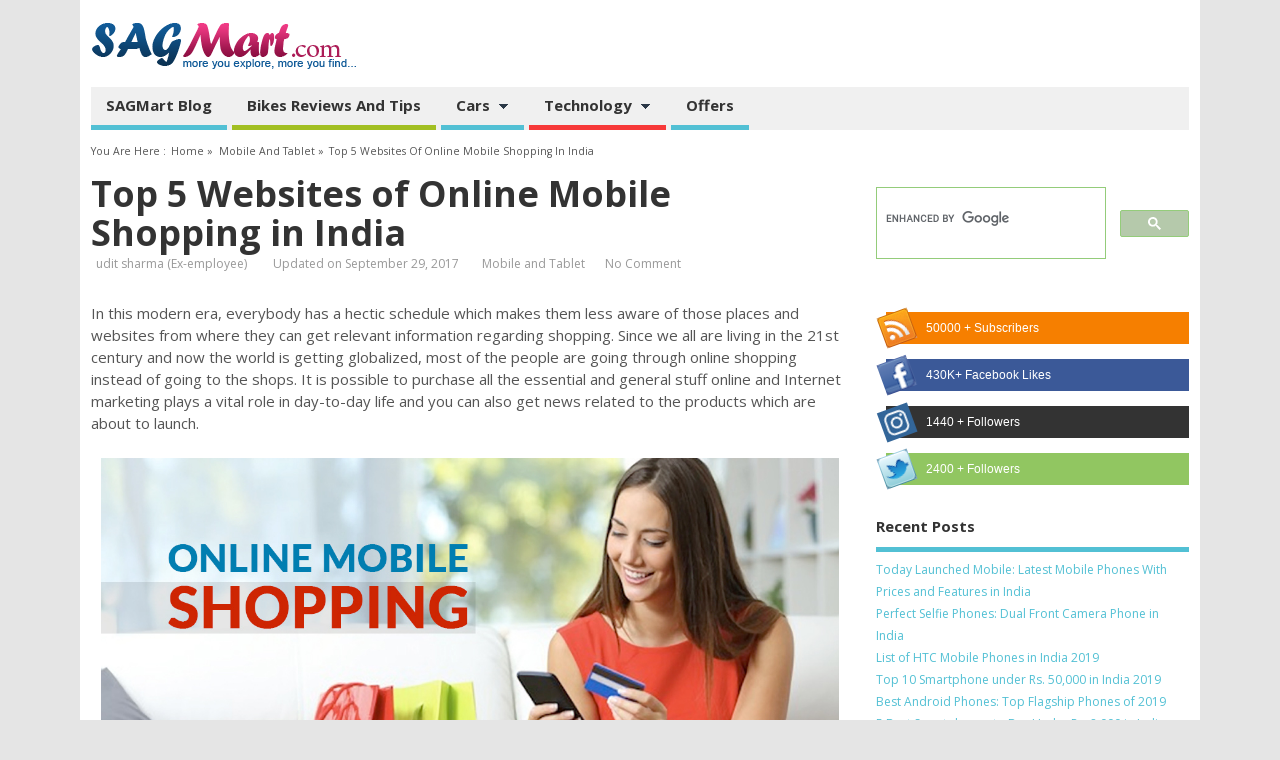

--- FILE ---
content_type: text/html; charset=UTF-8
request_url: http://www.blog.sagmart.com/top-5-websites-of-online-mobile-shopping/
body_size: 65599
content:
<!DOCTYPE html>

<html lang="en-US" class="no-js"> <!--<![endif]-->

<head>

<meta charset="UTF-8" />

<meta name="viewport" content="width=device-width,initial-scale=1,maximum-scale=1,user-scalable=no">

<meta http-equiv="X-UA-Compatible" content="IE=edge,chrome=1">

<meta name="HandheldFriendly" content="true">

<link rel="profile" href="http://gmpg.org/xfn/11">

<style type="text/css">

.post-top{left:50 !important}

</style>

<script language="javascript" type="text/javascript" src="http://www.sagmart.com/js/jquery-1.7.2.min.js,jquery-scrolltofixed.js"></script>

<script type="text/javascript" src="http://www.blog.sagmart.com/wp-content/themes/sagmartblog/easySlider1.5.js"></script>

<script type="text/javascript">



	$(document).ready(function(){



	 $('#top-navigation').scrollToFixed({});



	 $('#main-navigation').scrollToFixed({marginTop:0});



	 //$('#sharebut').scrollToFixed({marginTop: 40,left:0});



	 $("#slider").easySlider({



	auto:true,



	 //continuous: true,



	 //loop: true,



	// easing: 'linear' 



	//orientation: 'vertical' 



	//auto: true,



		continuous: true 



	 });



	});



</script>

















<title>Top 5 Websites of Online Mobile Shopping in India | SAGMart</title>














<!-- STYLESHEET INIT -->







<link href="http://www.blog.sagmart.com/wp-content/themes/sagmartblog/style.css" rel="stylesheet" type="text/css" />

<link href="http://fortawesome.github.io/Font-Awesome/3.2.1/assets/font-awesome/css/font-awesome.css" rel="stylesheet" type="text/css" />

<!--<link href="http://fonts.googleapis.com/css?family=Open+Sans:400,400italic,600,600italic,700,700italic,300,300italic%27" rel="stylesheet" type="text/css" />-->






<!-- favicon.ico location -->














<link rel="pingback" href="http://www.blog.sagmart.com/xmlrpc.php" />















<style type='text/css' media='all'>
/*@font-face {
  font-family: 'FontAwesome';
  src: url('/lib/scripts/fontawesome/font/fontawesome-webfont.eot');
  src: url('/lib/scripts/fontawesome/font/fontawesome-webfont.eot?#iefix') format('eot'), url('/lib/scripts/fontawesome/font/fontawesome-webfont.woff') format('woff'), url('/lib/scripts/fontawesome/font/fontawesome-webfont.ttf') format('truetype'), url('/lib/scripts/fontawesome/font/fontawesome-webfont.otf') format('opentype'), url('/lib/scripts/fontawesome/font/fontawesome-webfont.svg#FontAwesome') format('svg');
  font-weight: normal;
  font-style: normal;
}*/
</style>


<link rel='dns-prefetch' href='//s.w.org' />
<link rel="alternate" type="application/rss+xml" title="SAGMart &raquo; Feed" href="http://www.blog.sagmart.com/feed/" />
<link rel="alternate" type="application/rss+xml" title="SAGMart &raquo; Comments Feed" href="http://www.blog.sagmart.com/comments/feed/" />
<link rel="alternate" type="application/rss+xml" title="SAGMart &raquo; Top 5 Websites of Online Mobile Shopping in India Comments Feed" href="http://www.blog.sagmart.com/top-5-websites-of-online-mobile-shopping/feed/" />
		<script type="text/javascript">
			window._wpemojiSettings = {"baseUrl":"https:\/\/s.w.org\/images\/core\/emoji\/2.2.1\/72x72\/","ext":".png","svgUrl":"https:\/\/s.w.org\/images\/core\/emoji\/2.2.1\/svg\/","svgExt":".svg","source":{"concatemoji":"http:\/\/www.blog.sagmart.com\/wp-includes\/js\/wp-emoji-release.min.js?ver=4.7.29"}};
			!function(t,a,e){var r,n,i,o=a.createElement("canvas"),l=o.getContext&&o.getContext("2d");function c(t){var e=a.createElement("script");e.src=t,e.defer=e.type="text/javascript",a.getElementsByTagName("head")[0].appendChild(e)}for(i=Array("flag","emoji4"),e.supports={everything:!0,everythingExceptFlag:!0},n=0;n<i.length;n++)e.supports[i[n]]=function(t){var e,a=String.fromCharCode;if(!l||!l.fillText)return!1;switch(l.clearRect(0,0,o.width,o.height),l.textBaseline="top",l.font="600 32px Arial",t){case"flag":return(l.fillText(a(55356,56826,55356,56819),0,0),o.toDataURL().length<3e3)?!1:(l.clearRect(0,0,o.width,o.height),l.fillText(a(55356,57331,65039,8205,55356,57096),0,0),e=o.toDataURL(),l.clearRect(0,0,o.width,o.height),l.fillText(a(55356,57331,55356,57096),0,0),e!==o.toDataURL());case"emoji4":return l.fillText(a(55357,56425,55356,57341,8205,55357,56507),0,0),e=o.toDataURL(),l.clearRect(0,0,o.width,o.height),l.fillText(a(55357,56425,55356,57341,55357,56507),0,0),e!==o.toDataURL()}return!1}(i[n]),e.supports.everything=e.supports.everything&&e.supports[i[n]],"flag"!==i[n]&&(e.supports.everythingExceptFlag=e.supports.everythingExceptFlag&&e.supports[i[n]]);e.supports.everythingExceptFlag=e.supports.everythingExceptFlag&&!e.supports.flag,e.DOMReady=!1,e.readyCallback=function(){e.DOMReady=!0},e.supports.everything||(r=function(){e.readyCallback()},a.addEventListener?(a.addEventListener("DOMContentLoaded",r,!1),t.addEventListener("load",r,!1)):(t.attachEvent("onload",r),a.attachEvent("onreadystatechange",function(){"complete"===a.readyState&&e.readyCallback()})),(r=e.source||{}).concatemoji?c(r.concatemoji):r.wpemoji&&r.twemoji&&(c(r.twemoji),c(r.wpemoji)))}(window,document,window._wpemojiSettings);
		</script>
		<style type="text/css">
img.wp-smiley,
img.emoji {
	display: inline !important;
	border: none !important;
	box-shadow: none !important;
	height: 1em !important;
	width: 1em !important;
	margin: 0 .07em !important;
	vertical-align: -0.1em !important;
	background: none !important;
	padding: 0 !important;
}
</style>

<link rel='stylesheet' id='superfish-css'  href='http://www.blog.sagmart.com/wp-content/themes/sagmartblog/lib/scripts/superfish-menu/css/superfish.css?ver=4.7.29' type='text/css' media='all' />
<link rel='stylesheet' id='tabber-css'  href='http://www.blog.sagmart.com/wp-content/themes/sagmartblog/lib/scripts/tabber/tabber.css?ver=4.7.29' type='text/css' media='all' />
<link rel='stylesheet' id='default_gwf-css'  href='http://fonts.googleapis.com/css?family=Open+Sans%3A400%2C400italic%2C600%2C600italic%2C700%2C700italic%2C300%2C300italic&#038;ver=4.7.29' type='text/css' media='all' />
<script type='text/javascript' src='http://www.blog.sagmart.com/wp-includes/js/jquery/jquery.js?ver=1.12.4'></script>
<script type='text/javascript' src='http://www.blog.sagmart.com/wp-includes/js/jquery/jquery-migrate.min.js?ver=1.4.1'></script>
<link rel='https://api.w.org/' href='http://www.blog.sagmart.com/wp-json/' />
<link rel="EditURI" type="application/rsd+xml" title="RSD" href="http://www.blog.sagmart.com/xmlrpc.php?rsd" />
<link rel="wlwmanifest" type="application/wlwmanifest+xml" href="http://www.blog.sagmart.com/wp-includes/wlwmanifest.xml" /> 
<link rel='prev' title='Mi Diwali Sale By Xiaomi: Redmi Note 4, Redmi 4 Are On Discounted Price' href='http://www.blog.sagmart.com/mi-diwali-sale-by-xiaomi-redmi-note-4-redmi-4-are-on-discounted-price/' />
<link rel='next' title='Amazon Festival Sale And Flipkart Big Billion Sale: Which Is Best For You?' href='http://www.blog.sagmart.com/best-deals-on-online-shopping-sites-in-india/' />
<meta name="generator" content="WordPress 4.7.29" />
<link rel="canonical" href="http://www.blog.sagmart.com/top-5-websites-of-online-mobile-shopping/" />
<link rel='shortlink' href='http://www.blog.sagmart.com/?p=305' />
<link rel="alternate" type="application/json+oembed" href="http://www.blog.sagmart.com/wp-json/oembed/1.0/embed?url=http%3A%2F%2Fwww.blog.sagmart.com%2Ftop-5-websites-of-online-mobile-shopping%2F" />
<link rel="alternate" type="text/xml+oembed" href="http://www.blog.sagmart.com/wp-json/oembed/1.0/embed?url=http%3A%2F%2Fwww.blog.sagmart.com%2Ftop-5-websites-of-online-mobile-shopping%2F&#038;format=xml" />
<style type='text/css' media='all'>.container-wrap, footer .ftop {float: left;margin: 0;padding: 2% 3% 0 3%;width: 94%;background-color:white;}
@media only screen and (min-width:300px) and (max-width:770px){
.container-wrap, #custom footer .ftop {float: left;margin: 0;padding: 3% !important;width: 94% !important;background-color:white;}}
body {font-family: 'Open Sans', sans-serif;font-weight: 400;}
h1,h2,h3,h4,h5,h6,.header-title,#main-navigation, #featured #featured-title, #cf .tinput, #wp-calendar caption,.flex-caption h1,#portfolio-filter li,.nivo-caption a.read-more,.form-submit #submit,.fbottom,ol.commentlist li div.comment-post-meta, .home-post span.post-category a,ul.tabbernav li a {font-family: 'Open Sans', sans-serif;font-weight: 600;}
#main-navigation, .sf-menu li a {font-family: 'Open Sans', sans-serif;font-weight: 600;}
#top-navigation {background-color: #0a0101;}
#top-navigation .sf-menu li a:hover,#top-navigation .sf-menu li:hover,#top-navigation .sf-menu ul {background-color: #000000;}
#top-navigation .sf-menu ul li a:hover {background-color: #000000;background-image: none;}
#main-navigation li.menu-item-object-category.tn_cat_color_6 a {border-bottom: 5px solid #2976a3;}
#main-navigation ul.sf-menu li.menu-item-object-category.tn_cat_color_6:hover {background-color: #2976a3;}
#main-navigation .sf-menu li.menu-item-object-category.tn_cat_color_6 a:hover {color: #fff !important;
background-color: #2976a3;}
aside.home-feat-cat h4.homefeattitle.feat_tn_cat_color_6 {border-bottom: 5px solid #2976a3;}
h2.header-title.feat_tn_cat_color_6 {
background-color: #2976a3;
padding: 1% 2%;
width:95%;
color: white;
}
#custom .archive_tn_cat_color_6 h1.post-title a {color: #2976a3 !important;}
aside.home-feat-cat.post_tn_cat_color_6 .widget a, aside.home-feat-cat.post_tn_cat_color_6 article a {color: #2976a3;}
#custom #post-entry.archive_tn_cat_color_6 article .post-meta a:hover {color: #2976a3 !important;}
#main-navigation .sf-menu li.menu-item-object-category.tn_cat_color_6 ul  {background-color: #2976a3;background-image: none;}
#main-navigation .sf-menu li.menu-item-object-category.tn_cat_color_6 ul li a:hover  {background-color: #004370;background-image: none;}
#main-navigation li.menu-item-object-category.tn_cat_color_12 a {border-bottom: 5px solid #2976a3;}
#main-navigation ul.sf-menu li.menu-item-object-category.tn_cat_color_12:hover {background-color: #2976a3;}
#main-navigation .sf-menu li.menu-item-object-category.tn_cat_color_12 a:hover {color: #fff !important;
background-color: #2976a3;}
aside.home-feat-cat h4.homefeattitle.feat_tn_cat_color_12 {border-bottom: 5px solid #2976a3;}
h2.header-title.feat_tn_cat_color_12 {
background-color: #2976a3;
padding: 1% 2%;
width:95%;
color: white;
}
#custom .archive_tn_cat_color_12 h1.post-title a {color: #2976a3 !important;}
aside.home-feat-cat.post_tn_cat_color_12 .widget a, aside.home-feat-cat.post_tn_cat_color_12 article a {color: #2976a3;}
#custom #post-entry.archive_tn_cat_color_12 article .post-meta a:hover {color: #2976a3 !important;}
#main-navigation .sf-menu li.menu-item-object-category.tn_cat_color_12 ul  {background-color: #2976a3;background-image: none;}
#main-navigation .sf-menu li.menu-item-object-category.tn_cat_color_12 ul li a:hover  {background-color: #004370;background-image: none;}
#main-navigation li.menu-item-object-category.tn_cat_color_3415 a {border-bottom: 5px solid #b3122f;}
#main-navigation ul.sf-menu li.menu-item-object-category.tn_cat_color_3415:hover {background-color: #b3122f;}
#main-navigation .sf-menu li.menu-item-object-category.tn_cat_color_3415 a:hover {color: #fff !important;
background-color: #b3122f;}
aside.home-feat-cat h4.homefeattitle.feat_tn_cat_color_3415 {border-bottom: 5px solid #b3122f;}
h2.header-title.feat_tn_cat_color_3415 {
background-color: #b3122f;
padding: 1% 2%;
width:95%;
color: white;
}
#custom .archive_tn_cat_color_3415 h1.post-title a {color: #b3122f !important;}
aside.home-feat-cat.post_tn_cat_color_3415 .widget a, aside.home-feat-cat.post_tn_cat_color_3415 article a {color: #b3122f;}
#custom #post-entry.archive_tn_cat_color_3415 article .post-meta a:hover {color: #b3122f !important;}
#main-navigation .sf-menu li.menu-item-object-category.tn_cat_color_3415 ul  {background-color: #b3122f;background-image: none;}
#main-navigation .sf-menu li.menu-item-object-category.tn_cat_color_3415 ul li a:hover  {background-color: #800000;background-image: none;}
#main-navigation li.menu-item-object-category.tn_cat_color_21 a {border-bottom: 5px solid #a2bf22;}
#main-navigation ul.sf-menu li.menu-item-object-category.tn_cat_color_21:hover {background-color: #a2bf22;}
#main-navigation .sf-menu li.menu-item-object-category.tn_cat_color_21 a:hover {color: #fff !important;
background-color: #a2bf22;}
aside.home-feat-cat h4.homefeattitle.feat_tn_cat_color_21 {border-bottom: 5px solid #a2bf22;}
h2.header-title.feat_tn_cat_color_21 {
background-color: #a2bf22;
padding: 1% 2%;
width:95%;
color: white;
}
#custom .archive_tn_cat_color_21 h1.post-title a {color: #a2bf22 !important;}
aside.home-feat-cat.post_tn_cat_color_21 .widget a, aside.home-feat-cat.post_tn_cat_color_21 article a {color: #a2bf22;}
#custom #post-entry.archive_tn_cat_color_21 article .post-meta a:hover {color: #a2bf22 !important;}
#main-navigation .sf-menu li.menu-item-object-category.tn_cat_color_21 ul  {background-color: #a2bf22;background-image: none;}
#main-navigation .sf-menu li.menu-item-object-category.tn_cat_color_21 ul li a:hover  {background-color: #6f8c00;background-image: none;}
#main-navigation li.menu-item-object-category.tn_cat_color_3414 a {border-bottom: 5px solid #b3122f;}
#main-navigation ul.sf-menu li.menu-item-object-category.tn_cat_color_3414:hover {background-color: #b3122f;}
#main-navigation .sf-menu li.menu-item-object-category.tn_cat_color_3414 a:hover {color: #fff !important;
background-color: #b3122f;}
aside.home-feat-cat h4.homefeattitle.feat_tn_cat_color_3414 {border-bottom: 5px solid #b3122f;}
h2.header-title.feat_tn_cat_color_3414 {
background-color: #b3122f;
padding: 1% 2%;
width:95%;
color: white;
}
#custom .archive_tn_cat_color_3414 h1.post-title a {color: #b3122f !important;}
aside.home-feat-cat.post_tn_cat_color_3414 .widget a, aside.home-feat-cat.post_tn_cat_color_3414 article a {color: #b3122f;}
#custom #post-entry.archive_tn_cat_color_3414 article .post-meta a:hover {color: #b3122f !important;}
#main-navigation .sf-menu li.menu-item-object-category.tn_cat_color_3414 ul  {background-color: #b3122f;background-image: none;}
#main-navigation .sf-menu li.menu-item-object-category.tn_cat_color_3414 ul li a:hover  {background-color: #800000;background-image: none;}
#main-navigation li.menu-item-object-category.tn_cat_color_3489 a {border-bottom: 5px solid #b3122f;}
#main-navigation ul.sf-menu li.menu-item-object-category.tn_cat_color_3489:hover {background-color: #b3122f;}
#main-navigation .sf-menu li.menu-item-object-category.tn_cat_color_3489 a:hover {color: #fff !important;
background-color: #b3122f;}
aside.home-feat-cat h4.homefeattitle.feat_tn_cat_color_3489 {border-bottom: 5px solid #b3122f;}
h2.header-title.feat_tn_cat_color_3489 {
background-color: #b3122f;
padding: 1% 2%;
width:95%;
color: white;
}
#custom .archive_tn_cat_color_3489 h1.post-title a {color: #b3122f !important;}
aside.home-feat-cat.post_tn_cat_color_3489 .widget a, aside.home-feat-cat.post_tn_cat_color_3489 article a {color: #b3122f;}
#custom #post-entry.archive_tn_cat_color_3489 article .post-meta a:hover {color: #b3122f !important;}
#main-navigation .sf-menu li.menu-item-object-category.tn_cat_color_3489 ul  {background-color: #b3122f;background-image: none;}
#main-navigation .sf-menu li.menu-item-object-category.tn_cat_color_3489 ul li a:hover  {background-color: #800000;background-image: none;}
#main-navigation li.menu-item-object-category.tn_cat_color_3406 a {border-bottom: 5px solid #b3122f;}
#main-navigation ul.sf-menu li.menu-item-object-category.tn_cat_color_3406:hover {background-color: #b3122f;}
#main-navigation .sf-menu li.menu-item-object-category.tn_cat_color_3406 a:hover {color: #fff !important;
background-color: #b3122f;}
aside.home-feat-cat h4.homefeattitle.feat_tn_cat_color_3406 {border-bottom: 5px solid #b3122f;}
h2.header-title.feat_tn_cat_color_3406 {
background-color: #b3122f;
padding: 1% 2%;
width:95%;
color: white;
}
#custom .archive_tn_cat_color_3406 h1.post-title a {color: #b3122f !important;}
aside.home-feat-cat.post_tn_cat_color_3406 .widget a, aside.home-feat-cat.post_tn_cat_color_3406 article a {color: #b3122f;}
#custom #post-entry.archive_tn_cat_color_3406 article .post-meta a:hover {color: #b3122f !important;}
#main-navigation .sf-menu li.menu-item-object-category.tn_cat_color_3406 ul  {background-color: #b3122f;background-image: none;}
#main-navigation .sf-menu li.menu-item-object-category.tn_cat_color_3406 ul li a:hover  {background-color: #800000;background-image: none;}
#main-navigation li.menu-item-object-category.tn_cat_color_9 a {border-bottom: 5px solid #12b380;}
#main-navigation ul.sf-menu li.menu-item-object-category.tn_cat_color_9:hover {background-color: #12b380;}
#main-navigation .sf-menu li.menu-item-object-category.tn_cat_color_9 a:hover {color: #fff !important;
background-color: #12b380;}
aside.home-feat-cat h4.homefeattitle.feat_tn_cat_color_9 {border-bottom: 5px solid #12b380;}
h2.header-title.feat_tn_cat_color_9 {
background-color: #12b380;
padding: 1% 2%;
width:95%;
color: white;
}
#custom .archive_tn_cat_color_9 h1.post-title a {color: #12b380 !important;}
aside.home-feat-cat.post_tn_cat_color_9 .widget a, aside.home-feat-cat.post_tn_cat_color_9 article a {color: #12b380;}
#custom #post-entry.archive_tn_cat_color_9 article .post-meta a:hover {color: #12b380 !important;}
#main-navigation .sf-menu li.menu-item-object-category.tn_cat_color_9 ul  {background-color: #12b380;background-image: none;}
#main-navigation .sf-menu li.menu-item-object-category.tn_cat_color_9 ul li a:hover  {background-color: #00804d;background-image: none;}
#main-navigation li.menu-item-object-category.tn_cat_color_3404 a {border-bottom: 5px solid #b3122f;}
#main-navigation ul.sf-menu li.menu-item-object-category.tn_cat_color_3404:hover {background-color: #b3122f;}
#main-navigation .sf-menu li.menu-item-object-category.tn_cat_color_3404 a:hover {color: #fff !important;
background-color: #b3122f;}
aside.home-feat-cat h4.homefeattitle.feat_tn_cat_color_3404 {border-bottom: 5px solid #b3122f;}
h2.header-title.feat_tn_cat_color_3404 {
background-color: #b3122f;
padding: 1% 2%;
width:95%;
color: white;
}
#custom .archive_tn_cat_color_3404 h1.post-title a {color: #b3122f !important;}
aside.home-feat-cat.post_tn_cat_color_3404 .widget a, aside.home-feat-cat.post_tn_cat_color_3404 article a {color: #b3122f;}
#custom #post-entry.archive_tn_cat_color_3404 article .post-meta a:hover {color: #b3122f !important;}
#main-navigation .sf-menu li.menu-item-object-category.tn_cat_color_3404 ul  {background-color: #b3122f;background-image: none;}
#main-navigation .sf-menu li.menu-item-object-category.tn_cat_color_3404 ul li a:hover  {background-color: #800000;background-image: none;}
#main-navigation li.menu-item-object-category.tn_cat_color_1 a {border-bottom: 5px solid #b3122f;}
#main-navigation ul.sf-menu li.menu-item-object-category.tn_cat_color_1:hover {background-color: #b3122f;}
#main-navigation .sf-menu li.menu-item-object-category.tn_cat_color_1 a:hover {color: #fff !important;
background-color: #b3122f;}
aside.home-feat-cat h4.homefeattitle.feat_tn_cat_color_1 {border-bottom: 5px solid #b3122f;}
h2.header-title.feat_tn_cat_color_1 {
background-color: #b3122f;
padding: 1% 2%;
width:95%;
color: white;
}
#custom .archive_tn_cat_color_1 h1.post-title a {color: #b3122f !important;}
aside.home-feat-cat.post_tn_cat_color_1 .widget a, aside.home-feat-cat.post_tn_cat_color_1 article a {color: #b3122f;}
#custom #post-entry.archive_tn_cat_color_1 article .post-meta a:hover {color: #b3122f !important;}
#main-navigation .sf-menu li.menu-item-object-category.tn_cat_color_1 ul  {background-color: #b3122f;background-image: none;}
#main-navigation .sf-menu li.menu-item-object-category.tn_cat_color_1 ul li a:hover  {background-color: #800000;background-image: none;}
#main-navigation li.menu-item-object-category.tn_cat_color_1 a {border-bottom: 5px solid #b3122f;}
#main-navigation ul.sf-menu li.menu-item-object-category.tn_cat_color_1:hover {background-color: #b3122f;}
#main-navigation .sf-menu li.menu-item-object-category.tn_cat_color_1 a:hover {color: #fff !important;
background-color: #b3122f;}
aside.home-feat-cat h4.homefeattitle.feat_tn_cat_color_1 {border-bottom: 5px solid #b3122f;}
h2.header-title.feat_tn_cat_color_1 {
background-color: #b3122f;
padding: 1% 2%;
width:95%;
color: white;
}
#custom .archive_tn_cat_color_1 h1.post-title a {color: #b3122f !important;}
aside.home-feat-cat.post_tn_cat_color_1 .widget a, aside.home-feat-cat.post_tn_cat_color_1 article a {color: #b3122f;}
#custom #post-entry.archive_tn_cat_color_1 article .post-meta a:hover {color: #b3122f !important;}
#main-navigation .sf-menu li.menu-item-object-category.tn_cat_color_1 ul  {background-color: #b3122f;background-image: none;}
#main-navigation .sf-menu li.menu-item-object-category.tn_cat_color_1 ul li a:hover  {background-color: #800000;background-image: none;}
#main-navigation li.menu-item-object-category.tn_cat_color_3403 a {border-bottom: 5px solid #b3122f;}
#main-navigation ul.sf-menu li.menu-item-object-category.tn_cat_color_3403:hover {background-color: #b3122f;}
#main-navigation .sf-menu li.menu-item-object-category.tn_cat_color_3403 a:hover {color: #fff !important;
background-color: #b3122f;}
aside.home-feat-cat h4.homefeattitle.feat_tn_cat_color_3403 {border-bottom: 5px solid #b3122f;}
h2.header-title.feat_tn_cat_color_3403 {
background-color: #b3122f;
padding: 1% 2%;
width:95%;
color: white;
}
#custom .archive_tn_cat_color_3403 h1.post-title a {color: #b3122f !important;}
aside.home-feat-cat.post_tn_cat_color_3403 .widget a, aside.home-feat-cat.post_tn_cat_color_3403 article a {color: #b3122f;}
#custom #post-entry.archive_tn_cat_color_3403 article .post-meta a:hover {color: #b3122f !important;}
#main-navigation .sf-menu li.menu-item-object-category.tn_cat_color_3403 ul  {background-color: #b3122f;background-image: none;}
#main-navigation .sf-menu li.menu-item-object-category.tn_cat_color_3403 ul li a:hover  {background-color: #800000;background-image: none;}
#main-navigation li.menu-item-object-category.tn_cat_color_3405 a {border-bottom: 5px solid #b3122f;}
#main-navigation ul.sf-menu li.menu-item-object-category.tn_cat_color_3405:hover {background-color: #b3122f;}
#main-navigation .sf-menu li.menu-item-object-category.tn_cat_color_3405 a:hover {color: #fff !important;
background-color: #b3122f;}
aside.home-feat-cat h4.homefeattitle.feat_tn_cat_color_3405 {border-bottom: 5px solid #b3122f;}
h2.header-title.feat_tn_cat_color_3405 {
background-color: #b3122f;
padding: 1% 2%;
width:95%;
color: white;
}
#custom .archive_tn_cat_color_3405 h1.post-title a {color: #b3122f !important;}
aside.home-feat-cat.post_tn_cat_color_3405 .widget a, aside.home-feat-cat.post_tn_cat_color_3405 article a {color: #b3122f;}
#custom #post-entry.archive_tn_cat_color_3405 article .post-meta a:hover {color: #b3122f !important;}
#main-navigation .sf-menu li.menu-item-object-category.tn_cat_color_3405 ul  {background-color: #b3122f;background-image: none;}
#main-navigation .sf-menu li.menu-item-object-category.tn_cat_color_3405 ul li a:hover  {background-color: #800000;background-image: none;}
#main-navigation li.menu-item-object-category.tn_cat_color_3407 a {border-bottom: 5px solid #b3122f;}
#main-navigation ul.sf-menu li.menu-item-object-category.tn_cat_color_3407:hover {background-color: #b3122f;}
#main-navigation .sf-menu li.menu-item-object-category.tn_cat_color_3407 a:hover {color: #fff !important;
background-color: #b3122f;}
aside.home-feat-cat h4.homefeattitle.feat_tn_cat_color_3407 {border-bottom: 5px solid #b3122f;}
h2.header-title.feat_tn_cat_color_3407 {
background-color: #b3122f;
padding: 1% 2%;
width:95%;
color: white;
}
#custom .archive_tn_cat_color_3407 h1.post-title a {color: #b3122f !important;}
aside.home-feat-cat.post_tn_cat_color_3407 .widget a, aside.home-feat-cat.post_tn_cat_color_3407 article a {color: #b3122f;}
#custom #post-entry.archive_tn_cat_color_3407 article .post-meta a:hover {color: #b3122f !important;}
#main-navigation .sf-menu li.menu-item-object-category.tn_cat_color_3407 ul  {background-color: #b3122f;background-image: none;}
#main-navigation .sf-menu li.menu-item-object-category.tn_cat_color_3407 ul li a:hover  {background-color: #800000;background-image: none;}
#main-navigation li.menu-item-object-category.tn_cat_color_3361 a {border-bottom: 5px solid #f73939;}
#main-navigation ul.sf-menu li.menu-item-object-category.tn_cat_color_3361:hover {background-color: #f73939;}
#main-navigation .sf-menu li.menu-item-object-category.tn_cat_color_3361 a:hover {color: #fff !important;
background-color: #f73939;}
aside.home-feat-cat h4.homefeattitle.feat_tn_cat_color_3361 {border-bottom: 5px solid #f73939;}
h2.header-title.feat_tn_cat_color_3361 {
background-color: #f73939;
padding: 1% 2%;
width:95%;
color: white;
}
#custom .archive_tn_cat_color_3361 h1.post-title a {color: #f73939 !important;}
aside.home-feat-cat.post_tn_cat_color_3361 .widget a, aside.home-feat-cat.post_tn_cat_color_3361 article a {color: #f73939;}
#custom #post-entry.archive_tn_cat_color_3361 article .post-meta a:hover {color: #f73939 !important;}
#main-navigation .sf-menu li.menu-item-object-category.tn_cat_color_3361 ul  {background-color: #f73939;background-image: none;}
#main-navigation .sf-menu li.menu-item-object-category.tn_cat_color_3361 ul li a:hover  {background-color: #c40606;background-image: none;}
#main-navigation li.menu-item-object-category.tn_cat_color_3416 a {border-bottom: 5px solid #b3122f;}
#main-navigation ul.sf-menu li.menu-item-object-category.tn_cat_color_3416:hover {background-color: #b3122f;}
#main-navigation .sf-menu li.menu-item-object-category.tn_cat_color_3416 a:hover {color: #fff !important;
background-color: #b3122f;}
aside.home-feat-cat h4.homefeattitle.feat_tn_cat_color_3416 {border-bottom: 5px solid #b3122f;}
h2.header-title.feat_tn_cat_color_3416 {
background-color: #b3122f;
padding: 1% 2%;
width:95%;
color: white;
}
#custom .archive_tn_cat_color_3416 h1.post-title a {color: #b3122f !important;}
aside.home-feat-cat.post_tn_cat_color_3416 .widget a, aside.home-feat-cat.post_tn_cat_color_3416 article a {color: #b3122f;}
#custom #post-entry.archive_tn_cat_color_3416 article .post-meta a:hover {color: #b3122f !important;}
#main-navigation .sf-menu li.menu-item-object-category.tn_cat_color_3416 ul  {background-color: #b3122f;background-image: none;}
#main-navigation .sf-menu li.menu-item-object-category.tn_cat_color_3416 ul li a:hover  {background-color: #800000;background-image: none;}
#main-navigation li.menu-item-object-category.tn_cat_color_3408 a {border-bottom: 5px solid #b3122f;}
#main-navigation ul.sf-menu li.menu-item-object-category.tn_cat_color_3408:hover {background-color: #b3122f;}
#main-navigation .sf-menu li.menu-item-object-category.tn_cat_color_3408 a:hover {color: #fff !important;
background-color: #b3122f;}
aside.home-feat-cat h4.homefeattitle.feat_tn_cat_color_3408 {border-bottom: 5px solid #b3122f;}
h2.header-title.feat_tn_cat_color_3408 {
background-color: #b3122f;
padding: 1% 2%;
width:95%;
color: white;
}
#custom .archive_tn_cat_color_3408 h1.post-title a {color: #b3122f !important;}
aside.home-feat-cat.post_tn_cat_color_3408 .widget a, aside.home-feat-cat.post_tn_cat_color_3408 article a {color: #b3122f;}
#custom #post-entry.archive_tn_cat_color_3408 article .post-meta a:hover {color: #b3122f !important;}
#main-navigation .sf-menu li.menu-item-object-category.tn_cat_color_3408 ul  {background-color: #b3122f;background-image: none;}
#main-navigation .sf-menu li.menu-item-object-category.tn_cat_color_3408 ul li a:hover  {background-color: #800000;background-image: none;}
#main-navigation li.menu-item-object-page.tn_page_color_6245 a {border-bottom: 5px solid #850529;}
#main-navigation ul.sf-menu li.menu-item-object-page.tn_page_color_6245:hover {background-color: #850529;}
#main-navigation .sf-menu li.menu-item-object-page.tn_page_color_6245 a:hover {color: #fff !important;
background-color: #850529;}
#main-navigation .sf-menu li.menu-item-object-page.tn_page_color_6245 ul  {background-color: #850529;background-image: none;}
#main-navigation .sf-menu li.menu-item-object-page.tn_page_color_6245 ul li a:hover  {background-color: #520000 !important;background-image: none;}
#custom #header-overlay a {color: #blank !important;text-decoration: none;}
#custom #siteinfo p#site-description {color: #blank !important;text-decoration: none;}
</style><style type='text/css' media='screen'>.gravatar_recent_comment li, .twitterbox li { padding:0px; font-size: 1.025em; line-height:1.5em;  }
.gravatar_recent_comment span.author { font-weight:bold; }
.gravatar_recent_comment img { width:32px; height:32px; float:left; margin: 0 10px 0 0; }
ul.recent-postcat li {position:relative;border-bottom: 1px solid #EAEAEA;padding: 0 0 0.5em !important;margin: 0 0 1em !important;}
ul.recent-postcat li:last-child,ul.item-list li:last-child,.avatar-block li:last-child  { border-bottom: none;  }
ul.recent-postcat li .feat-post-meta { margin: 0px 0 0 75px; }
ul.recent-postcat li.has_no_thumb .feat-post-meta { margin: 0px; }
ul.recent-postcat img {background: white;padding: 5px;margin:0px;border: 1px solid #DDD;}
#custom #right-sidebar ul.recent-postcat li .feat-post-meta .feat-title {margin: 0;}
#custom #right-sidebar ul.recent-postcat li .feat-post-meta .feat-title {width: 100%;font-size: 1.05em; line-height:1.35em !important;font-weight: bold;}
ul.recent-postcat li .feat-post-meta small { font-size: 0.85em; padding:0; }
.bp-searchform {margin: 0px;padding: 5%;float: left;width: 90%;background: white;border: 1px solid #DDD;}
.bp-searchform label {display:none;}
</style><style type="text/css" id="custom-background-css">
body.custom-background { background-color: #e5e5e5; }
</style>







<meta name="google-site-verification" content="SPTfr_09Cq1ZtwHZpLfgN9g3l9FtilIiWSBpIj0XOEk" />







</head>







<body class="post-template-default single single-post postid-305 single-format-standard custom-background chrome" id="custom">


<!-- AddThis Button BEGIN -->
<!-- <div id="SocialMediaKit" class="FloatedBox Padding7" style="left: 24px; position: fixed; top: 180px;">



 		<span class="FloatLeft MarginT3 MarginL2"><iframe src="//www.facebook.com/plugins/like.php?href=https%3A%2F%2Fwww.facebook.com%2Fsagmartindia&amp;send=false&amp;layout=box_count&amp;width=450&amp;show_faces=false&amp;font&amp;colorscheme=light&amp;action=like&amp;height=65&amp;appId=504072659643804" scrolling="no" frameborder="0" style="border:none; overflow:hidden; width:50px; height:65px;" allowTransparency="true"></iframe></span>



		<span class="FloatLeft MarginT5 MarginL2">



		<script type="text/javascript" src="https://apis.google.com/js/plusone.js"></script>



		<g:plusone size="tall" href="http://www.sagmart.com"></g:plusone></span>



<span class="FloatLeft MarginT5 MarginL2">







<a href="https://twitter.com/share" data-count="vertical" class="twitter-share-button" data-url="http://www.sagmart.com" data-via="Sag_Mart" rel="nofollow">Tweet</a>



<script>!function(d,s,id){var js,fjs=d.getElementsByTagName(s)[0],p=/^http:/.test(d.location)?'http':'https';if(!d.getElementById(id)){js=d.createElement(s);js.id=id;js.src=p+'://platform.twitter.com/widgets.js';fjs.parentNode.insertBefore(js,fjs);}}(document, 'script', 'twitter-wjs');</script>







</span>



<span class="FloatLeft MarginT5 MarginL15"><a href="javascript:void(0);" onClick="$('#SocialMediaKit').hide();" rel="nofollow">Close</a></span>



</div> -->

<!-- AddThis Button END -->





<div class="product-with-desc secbody" id="">






















<div id="wrapper">














<div id="wrapper-main">






















<div id="bodywrap" class="innerwrap">






















<div id="bodycontent">






















<!-- CONTAINER START -->







<section id="container">






















<nav class="top-nav iegradient effect-1" id="top-navigation" role="navigation">







<div class="innerwrap">






























<div id="mobile-nav" style="display:none !important;">













<p class="select-pri">







Select Page: <script type="text/javascript">
 jQuery(document).ready(function(jQuery){
  jQuery("select#top-dropdown").change(function(){
    window.location.href = jQuery(this).val();
  });
 });
</script><select name="top-dropdown" id="top-dropdown"><option>Where to?</option></select>






</p>





























<p class="select-pri sec">







Select Category: <script type="text/javascript">
 jQuery(document).ready(function(jQuery){
  jQuery("select#main-dropdown").change(function(){
    window.location.href = jQuery(this).val();
  });
 });
</script><select name="main-dropdown" id="main-dropdown"><option>Where to?</option><option value='http://www.blog.sagmart.com/'>SAGMart Blog</option>
<option value='http://www.blog.sagmart.com/category/automobiles/bikes/'>Bikes Reviews and Tips</option>
<option value='http://www.blog.sagmart.com/category/automobiles/cars/'>Cars</option>

	<option value='http://www.blog.sagmart.com/category/automobiles/cars/car-offers/'>&nbsp;-- Car Offers & Discounts</option>


<option value='http://www.blog.sagmart.com/category/technology/'>Technology</option>

	<option value='http://www.blog.sagmart.com/category/technology/mobile/'>&nbsp;-- Mobile & Tablet</option>
	<option value='http://www.blog.sagmart.com/category/technology/mobile/apps/'>&nbsp;-- Mobile Apps</option>
	<option value='http://www.blog.sagmart.com/category/technology/laptop/'>&nbsp;-- Laptop & Computer</option>
	<option value='http://www.blog.sagmart.com/category/technology/tech-gadgets/'>&nbsp;-- Tech Gadgets</option>


<option value='http://www.blog.sagmart.com/category/offers/'>Offers</option>
</select>






</p>














</div>







</div>







</nav>





























<div class="container-wrap">






















<!-- HEADER START -->







<header class="iegradient" id="header" role="banner" itemscope itemtype="http://schema.org/WPHeader">















<div id="header-overlay" class="header-inner">







<div class="innerwrap">















<div id="siteinfo">







<hgroup>














<a href="http://www.blog.sagmart.com/" title="SAGMart"><img src="http://www.blog.sagmart.com/wp-content/uploads/tn_mesocolumn_header_logo.png" alt="SAGMart" /></a>







<span class="header-seo-span">







<div ><a href="http://www.blog.sagmart.com/" title="SAGMart" rel="home">SAGMart</a></div ><p id="site-description">More you Explore, More you Find</p>







</span>














</hgroup>







</div>







<!-- SITEINFO END -->






































</div>







</div>







<!-- end header-inner -->







</header>







<!-- HEADER END -->













































<!-- NAVIGATION START -->







<nav class="main-nav iegradient" id="main-navigation" role="navigation" itemscope itemtype="http://schema.org/SiteNavigationElement">







<div class="innerwrap">















<ul id="menu-header-menu-1" class="sf-menu"><li id='menu-item-13117'  class="menu-item menu-item-type-custom menu-item-object-custom menu-item-home no_desc   "><a  href="http://www.blog.sagmart.com/">SAGMart Blog</a></li>
<li id='menu-item-12189'  class="menu-item menu-item-type-taxonomy menu-item-object-category have_desc  tn_cat_color_21 "><a  href="http://www.blog.sagmart.com/category/automobiles/bikes/">Bikes Reviews and Tips<br /><span class="menu-decsription">At SAG Mart Blog, view the news of all upcoming bikes with their features and specifications. Get to their launching date too.</span></a></li>
<li id='menu-item-12190'  class="menu-item menu-item-type-taxonomy menu-item-object-category menu-item-has-children have_desc   "><a  href="http://www.blog.sagmart.com/category/automobiles/cars/">Cars<br /><span class="menu-decsription">You are reading car category section. We publish useful information about popular shopping cars.</span></a>
<ul class="sub-menu">
<li id='menu-item-21149'  class="menu-item menu-item-type-taxonomy menu-item-object-category no_desc   "><a  href="http://www.blog.sagmart.com/category/automobiles/cars/car-offers/">Car Offers &#038; Discounts</a></li>
</ul>
</li>
<li id='menu-item-15133'  class="menu-item menu-item-type-taxonomy menu-item-object-category current-post-ancestor menu-item-has-children no_desc  tn_cat_color_3361 "><a  href="http://www.blog.sagmart.com/category/technology/">Technology</a>
<ul class="sub-menu">
<li id='menu-item-12192'  class="menu-item menu-item-type-taxonomy menu-item-object-category current-post-ancestor current-menu-parent current-post-parent no_desc   "><a  href="http://www.blog.sagmart.com/category/technology/mobile/">Mobile &#038; Tablet</a></li>
<li id='menu-item-26497'  class="menu-item menu-item-type-taxonomy menu-item-object-category no_desc   "><a  href="http://www.blog.sagmart.com/category/technology/mobile/apps/">Mobile Apps</a></li>
<li id='menu-item-21008'  class="menu-item menu-item-type-taxonomy menu-item-object-category no_desc   "><a  href="http://www.blog.sagmart.com/category/technology/laptop/">Laptop &#038; Computer</a></li>
<li id='menu-item-20986'  class="menu-item menu-item-type-taxonomy menu-item-object-category no_desc   "><a  href="http://www.blog.sagmart.com/category/technology/tech-gadgets/">Tech Gadgets</a></li>
</ul>
</li>
<li id='menu-item-27367'  class="menu-item menu-item-type-custom menu-item-object-custom no_desc   "><a  href="http://www.blog.sagmart.com/category/offers/">Offers</a></li>
</ul>














</div>







</nav>







<!-- NAVIGATION END -->



































































<div id="breadcrumbs">
<div class="innerwrap">


<p>You are here&nbsp;:</p>
<p><a href="http://www.blog.sagmart.com/" title="SAGMart">Home</a> &raquo; </p>
<p><a href="http://www.blog.sagmart.com/category/technology/mobile/" title="View all posts in Mobile and Tablet" >Mobile and Tablet</a> &raquo; </p><p>Top 5 Websites of Online Mobile Shopping in India</p>


</div>
</div>








<!-- CONTENT START -->
<div class="content">
<div class="content-inner">


<!-- POST ENTRY START -->
<div id="post-entry" style="">
<section class="post-entry-inner">

<!-- POST END -->
<!-- POST START -->
<article class="post-single post-305 post type-post status-publish format-standard has-post-thumbnail hentry category-mobile has_thumb" id="post-305">

<div class="post-top">
<h1 class="post-title">Top 5 Websites of Online Mobile Shopping in India</h1>
<div class="post-meta the-icons pmeta-alt">
<span class="post-author"><i class="icon-user"></i><a href="http://www.blog.sagmart.com/author/udit-sag/" title="Posts by udit sharma (Ex-employee)" rel="author">udit sharma (Ex-employee)</a></span>
&nbsp;&nbsp;&nbsp;&nbsp;&nbsp;
<span class="post-time"><i class="icon-time"></i>Updated on September 29, 2017
</span>
&nbsp;&nbsp;&nbsp;&nbsp;
<span class="post-category"><i class="icon-file"></i><a href="http://www.blog.sagmart.com/category/technology/mobile/" rel="category tag">Mobile and Tablet</a></span>
&nbsp;&nbsp;&nbsp;&nbsp;<span class="post-comment"><i class="icon-comment"></i><a href="http://www.blog.sagmart.com/top-5-websites-of-online-mobile-shopping/#respond">No Comment</a></span>
</div></div>
<!-- AddThis Button BEGIN -->
<div class="addthis_toolbox addthis_default_style" style="float:left;" id="sharebut">
<a class="addthis_button_facebook_like" fb:like:layout="button_count" rel="nofollow"></a>
<a class="addthis_button_tweet" rel="nofollow"></a>
<a class="addthis_button_google_plusone" g:plusone:size="medium"></a>
</div>
<!-- AddThis Button END -->
<!-- <div style="padding:15px;">
<script type="text/javascript">
    google_ad_client = "ca-pub-2088451200990940";
    google_ad_slot = "1924844910";
    google_ad_width = 728;
    google_ad_height = 90;
</script>

<script type="text/javascript"
src="//pagead2.googlesyndication.com/pagead/show_ads.js">
</script>
</div> -->
<div class="post-content">


<p>In this modern era, everybody has a hectic schedule which makes them less aware of those places and websites from where they can get relevant information regarding shopping. Since we all are living in the 21st century and now the world is getting globalized, most of the people are going through online shopping instead of going to the shops. It is possible to purchase all the essential and general stuff online and Internet marketing plays a vital role in day-to-day life and you can also get news related to the products which are about to launch.</p>
<p><a href="http://www.blog.sagmart.com/wp-content/uploads/2013/07/online-mobile-shopping.jpg"><img class="aligncenter size-full wp-image-25672" src="http://www.blog.sagmart.com/wp-content/uploads/2013/07/online-mobile-shopping.jpg" alt="Online Mobile Shopping" width="1200" height="630" srcset="http://www.blog.sagmart.com/wp-content/uploads/2013/07/online-mobile-shopping.jpg 1200w, http://www.blog.sagmart.com/wp-content/uploads/2013/07/online-mobile-shopping-300x158.jpg 300w, http://www.blog.sagmart.com/wp-content/uploads/2013/07/online-mobile-shopping-768x403.jpg 768w, http://www.blog.sagmart.com/wp-content/uploads/2013/07/online-mobile-shopping-1024x538.jpg 1024w, http://www.blog.sagmart.com/wp-content/uploads/2013/07/online-mobile-shopping-500x263.jpg 500w, http://www.blog.sagmart.com/wp-content/uploads/2013/07/online-mobile-shopping-624x328.jpg 624w" sizes="(max-width: 1200px) 100vw, 1200px" /></a></p>
<h3>Why To Opt For Online Shopping:</h3>
<p>Flowing are the reasons that can clear all your doubts.</p>
<ol>
<li>Online Shopping is a less time-consuming process.</li>
<li>Numerous choices at your computer screen or mobile.</li>
<li>You can cross check the prices of products on different similar websites.</li>
<li>Pleasing schemes and discount offers are made available time to time.</li>
</ol>
<p>No doubt shopping online is a good option and hence below we have listed top 5 websites which are selling Mobiles Online. If we are concerned with mobile shopping on the internet, we have multiple options in various categories. One can easily filter his favorite on basis of price, features, and class on just a click.</p>
<p><a href="http://www.blog.sagmart.com/wp-content/uploads/2013/07/websites-of-online-mobile-shopping.jpg"><img class="aligncenter size-full wp-image-25675" src="http://www.blog.sagmart.com/wp-content/uploads/2013/07/websites-of-online-mobile-shopping.jpg" alt="Top 5 Websites of Online Mobile Shopping" width="800" height="450" srcset="http://www.blog.sagmart.com/wp-content/uploads/2013/07/websites-of-online-mobile-shopping.jpg 800w, http://www.blog.sagmart.com/wp-content/uploads/2013/07/websites-of-online-mobile-shopping-300x169.jpg 300w, http://www.blog.sagmart.com/wp-content/uploads/2013/07/websites-of-online-mobile-shopping-768x432.jpg 768w, http://www.blog.sagmart.com/wp-content/uploads/2013/07/websites-of-online-mobile-shopping-500x281.jpg 500w, http://www.blog.sagmart.com/wp-content/uploads/2013/07/websites-of-online-mobile-shopping-624x351.jpg 624w" sizes="(max-width: 800px) 100vw, 800px" /></a></p>
<h2> 1. Amazon:</h2>
<p>Amazon is one of the biggest online e-commerce platforms and is operating in India with the name of Amazon India. Amazon has a huge number of products including numerous smartphones, which are available to buy at very competitive prices. In fact, Amazon apparently sells more than any other online marketers of India. Timely offers, discounts, and sales are organized by the company to attract more and more buyers.</p>
<h2>2. Flipkart:</h2>
<p>Like, Amazon, Flipkart is also one of the biggest online portals of this nation. The entire country depends on a lot on Flipkart for nearly all their shopping needs. Flipkart sells everything from gift vouchers to electronics to home appliances. In fact, statistics claim that there are more items on Flipkart than in a mall. In the mobile section also the company has huge listed products with different offers and cash backs.</p>
<h2>3. Snapdeal:</h2>
<p>Snapdeal is an also an Indian e-commerce website, which is often preferred by the masses for its cheap rates. The company sells products at really low prices and hence, is a favorite of the general masses. Anyone looking to buy from Snapdeal would be a good idea as the products listed are available at cheap prices. In the smartphone and mobile segment also the company has huge numbers of listed products with different offers and cash backs.</p>
<blockquote><p>Have a look: <a href="http://www.blog.sagmart.com/whats-new-in-iphone-a-quick-recap-of-apple-launch-event/" target="_blank" rel="noopener noreferrer">A quick recap of iPhone 8, iPhone 8 Plus &amp; iPhone X launch event</a></p></blockquote>
<h2></h2>
<h2>4. Shopclues:</h2>
<p>Shopclues is very famous Indian e-commerce website that sells a wide range of products including mobiles. Famous for its heavy discounted and best shopping deals offers. Apart from smartphones and mobile products like cameras, Computer accessories, Gift, Jewellery, Cosmetics, toys, clothes, books, and bags.</p>
<h2>5. Homeshop18</h2>
<p>Homeshop18 is an equally popular website amongst online shoppers but only for those who do not mind waiting for a little extra for delivery of products at a lower price. Many times, one can easily find many consumable goods including mobile at the cheapest ever price. Thus, this site also has an equally large number of shoppers who are loyalists but, do remember homeshop18 cannot be trusted for the speedy delivery.</p>
<blockquote><p>Have a look: <a href="http://www.blog.sagmart.com/best-upcoming-smartphones-worth-waiting-for/" target="_blank" rel="noopener noreferrer">10 Best Upcoming Smartphones That Are Worth Waiting For</a></p></blockquote>
<p>So, in the above article, the top 5 mobile shopping sites of India are described, and readers on the basis of this can scroll to any of these, based on their specific needs and requirements. Post your comment and recommendations in the comment section.</p>



</div>


<div class="post-meta the-icons pm-bottom">


</div>

<!-- #start Article Schema Markup for WordPress with multi authors -->

<span class="post-schema">

<!-- Insert data:Article schema -->
<span itemscope="" itemtype="http://schema.org/Article">

<h1 class="entry-title" itemprop="name headline"><a itemprop="url" href="http://www.blog.sagmart.com/top-5-websites-of-online-mobile-shopping/" rel="bookmark" title="Top 5 Websites of Online Mobile Shopping in India">Top 5 Websites of Online Mobile Shopping in India</a></h1>


<!-- Insert data:Article:image schema -->
<span itemprop="image">http://www.blog.sagmart.com/wp-content/uploads/2013/07/online-mobile-shopping-300x300.jpg</span>

<!-- Insert data:Article:Published schema -->
<time datetime="2017-09-29" itemprop="datePublished"></time>
<time datetime="29 September 2017" class="entry-date updated"></time>

<!-- Insert data:Article:Author schema -->
<span class="vcard author"><span class="fn">udit sharma (Ex-employee)</span></span>


<!-- Insert data:Article:ArticleSection schema -->
<span itemprop="articleSection">Mobile and Tablet</span>
<!-- Insert data:Article:ArticleSection schema -->
<span itemprop="keywords"></span>

<!-- Insert data:Article:Content schema -->
<div itemprop="articleBody"><p>In this modern era, everybody has a hectic schedule which makes them less aware of those places and websites from where they can get relevant information regarding shopping. Since we all are living in the 21st century and now the world is getting globalized, most of the people are going through online shopping instead of going to the shops. It is possible to purchase all the essential and general stuff online and Internet marketing plays a vital role in day-to-day life and you can also get news related to the products which are about to launch.</p>
<p><a href="http://www.blog.sagmart.com/wp-content/uploads/2013/07/online-mobile-shopping.jpg"><img class="aligncenter size-full wp-image-25672" src="http://www.blog.sagmart.com/wp-content/uploads/2013/07/online-mobile-shopping.jpg" alt="Online Mobile Shopping" width="1200" height="630" srcset="http://www.blog.sagmart.com/wp-content/uploads/2013/07/online-mobile-shopping.jpg 1200w, http://www.blog.sagmart.com/wp-content/uploads/2013/07/online-mobile-shopping-300x158.jpg 300w, http://www.blog.sagmart.com/wp-content/uploads/2013/07/online-mobile-shopping-768x403.jpg 768w, http://www.blog.sagmart.com/wp-content/uploads/2013/07/online-mobile-shopping-1024x538.jpg 1024w, http://www.blog.sagmart.com/wp-content/uploads/2013/07/online-mobile-shopping-500x263.jpg 500w, http://www.blog.sagmart.com/wp-content/uploads/2013/07/online-mobile-shopping-624x328.jpg 624w" sizes="(max-width: 1200px) 100vw, 1200px" /></a></p>
<h3>Why To Opt For Online Shopping:</h3>
<p>Flowing are the reasons that can clear all your doubts.</p>
<ol>
<li>Online Shopping is a less time-consuming process.</li>
<li>Numerous choices at your computer screen or mobile.</li>
<li>You can cross check the prices of products on different similar websites.</li>
<li>Pleasing schemes and discount offers are made available time to time.</li>
</ol>
<p>No doubt shopping online is a good option and hence below we have listed top 5 websites which are selling Mobiles Online. If we are concerned with mobile shopping on the internet, we have multiple options in various categories. One can easily filter his favorite on basis of price, features, and class on just a click.</p>
<p><a href="http://www.blog.sagmart.com/wp-content/uploads/2013/07/websites-of-online-mobile-shopping.jpg"><img class="aligncenter size-full wp-image-25675" src="http://www.blog.sagmart.com/wp-content/uploads/2013/07/websites-of-online-mobile-shopping.jpg" alt="Top 5 Websites of Online Mobile Shopping" width="800" height="450" srcset="http://www.blog.sagmart.com/wp-content/uploads/2013/07/websites-of-online-mobile-shopping.jpg 800w, http://www.blog.sagmart.com/wp-content/uploads/2013/07/websites-of-online-mobile-shopping-300x169.jpg 300w, http://www.blog.sagmart.com/wp-content/uploads/2013/07/websites-of-online-mobile-shopping-768x432.jpg 768w, http://www.blog.sagmart.com/wp-content/uploads/2013/07/websites-of-online-mobile-shopping-500x281.jpg 500w, http://www.blog.sagmart.com/wp-content/uploads/2013/07/websites-of-online-mobile-shopping-624x351.jpg 624w" sizes="(max-width: 800px) 100vw, 800px" /></a></p>
<h2> 1. Amazon:</h2>
<p>Amazon is one of the biggest online e-commerce platforms and is operating in India with the name of Amazon India. Amazon has a huge number of products including numerous smartphones, which are available to buy at very competitive prices. In fact, Amazon apparently sells more than any other online marketers of India. Timely offers, discounts, and sales are organized by the company to attract more and more buyers.</p>
<h2>2. Flipkart:</h2>
<p>Like, Amazon, Flipkart is also one of the biggest online portals of this nation. The entire country depends on a lot on Flipkart for nearly all their shopping needs. Flipkart sells everything from gift vouchers to electronics to home appliances. In fact, statistics claim that there are more items on Flipkart than in a mall. In the mobile section also the company has huge listed products with different offers and cash backs.</p>
<h2>3. Snapdeal:</h2>
<p>Snapdeal is an also an Indian e-commerce website, which is often preferred by the masses for its cheap rates. The company sells products at really low prices and hence, is a favorite of the general masses. Anyone looking to buy from Snapdeal would be a good idea as the products listed are available at cheap prices. In the smartphone and mobile segment also the company has huge numbers of listed products with different offers and cash backs.</p>
<blockquote><p>Have a look: <a href="http://www.blog.sagmart.com/whats-new-in-iphone-a-quick-recap-of-apple-launch-event/" target="_blank" rel="noopener noreferrer">A quick recap of iPhone 8, iPhone 8 Plus &amp; iPhone X launch event</a></p></blockquote>
<h2></h2>
<h2>4. Shopclues:</h2>
<p>Shopclues is very famous Indian e-commerce website that sells a wide range of products including mobiles. Famous for its heavy discounted and best shopping deals offers. Apart from smartphones and mobile products like cameras, Computer accessories, Gift, Jewellery, Cosmetics, toys, clothes, books, and bags.</p>
<h2>5. Homeshop18</h2>
<p>Homeshop18 is an equally popular website amongst online shoppers but only for those who do not mind waiting for a little extra for delivery of products at a lower price. Many times, one can easily find many consumable goods including mobile at the cheapest ever price. Thus, this site also has an equally large number of shoppers who are loyalists but, do remember homeshop18 cannot be trusted for the speedy delivery.</p>
<blockquote><p>Have a look: <a href="http://www.blog.sagmart.com/best-upcoming-smartphones-worth-waiting-for/" target="_blank" rel="noopener noreferrer">10 Best Upcoming Smartphones That Are Worth Waiting For</a></p></blockquote>
<p>So, in the above article, the top 5 mobile shopping sites of India are described, and readers on the basis of this can scroll to any of these, based on their specific needs and requirements. Post your comment and recommendations in the comment section.</p>
</div>


<!-- Insert data:Person schema -->
<span itemprop="author" itemscope="" itemtype="http://schema.org/Person">



<!-- Insert data:Person:others schema *optional -->
<span itemprop="givenName">udit</span>
<span itemprop="familyName">sharma (Ex-employee)</span>
<span itemprop="email">udit.sag@gmail.com</span>
<span itemprop="jobTitle">Author</span>


<span itemprop="brand">SAGMart</span>

</span>
<!-- end data:Person schema -->


</span>

</span>

<!-- #end Article Schema Markup for WordPress with multi authors -->
</article>
<div style="padding:15px;">
<script type="text/javascript">
    google_ad_client = "ca-pub-2088451200990940";
    google_ad_slot = "1924844910";
    google_ad_width = 728;
    google_ad_height = 90;
</script>
<!-- News adBanner -->
<script type="text/javascript"
src="//pagead2.googlesyndication.com/pagead/show_ads.js">
</script>
</div>
<!-- AddThis Button BEGIN -->
<div class="addthis_toolbox addthis_default_style ">
<a class="addthis_button_facebook_like" fb:like:layout="button_count" rel="nofollow"></a>
<a class="addthis_button_tweet" rel="nofollow"></a>
<a class="addthis_button_google_plusone" g:plusone:size="medium"></a>
</div>
<script type="text/javascript" src="//s7.addthis.com/js/300/addthis_widget.js#pubid=xa-521c71b3225d0740"></script>

<!-- AddThis Button END -->
<!-- POST END -->





<div id="commentpost">




	<div id="respond" class="comment-respond">
		<h3 id="reply-title" class="comment-reply-title">Leave a Reply <small><a rel="nofollow" id="cancel-comment-reply-link" href="/top-5-websites-of-online-mobile-shopping/#respond" style="display:none;">Cancel reply</a></small></h3>			<form action="http://www.blog.sagmart.com/wp-comments-post.php" method="post" id="commentform" class="comment-form">
				<p class="comment-notes"><span id="email-notes">Your email address will not be published.</span> Required fields are marked <span class="required">*</span></p><p class="comment-form-comment"><label for="comment">Comment</label> <textarea id="comment" name="comment" cols="45" rows="8" maxlength="65525" aria-required="true" required="required"></textarea></p><p class="comment-form-author"><label for="author">Name <span class="required">*</span></label> <input id="author" name="author" type="text" value="" size="30" maxlength="245" aria-required='true' required='required' /></p>
<p class="comment-form-email"><label for="email">Email <span class="required">*</span></label> <input id="email" name="email" type="text" value="" size="30" maxlength="100" aria-describedby="email-notes" aria-required='true' required='required' /></p>
<p class="comment-form-url"><label for="url">Website</label> <input id="url" name="url" type="text" value="" size="30" maxlength="200" /></p>
<p class="form-submit"><input name="submit" type="submit" id="submit" class="submit" value="Post Comment" /> <input type='hidden' name='comment_post_ID' value='305' id='comment_post_ID' />
<input type='hidden' name='comment_parent' id='comment_parent' value='0' />
</p>			</form>
			</div><!-- #respond -->
	
</div>


<div class="post-nav-archive" id="post-navigator-single">
<div class="alignleft">&laquo;&nbsp;<a href="http://www.blog.sagmart.com/mi-diwali-sale-by-xiaomi-redmi-note-4-redmi-4-are-on-discounted-price/" rel="prev">Mi Diwali Sale By Xiaomi: Redmi Note 4, Redmi 4 Are On Discounted Price</a></div>
<div class="alignright"><a href="http://www.blog.sagmart.com/best-deals-on-online-shopping-sites-in-india/" rel="next">Amazon Festival Sale And Flipkart Big Billion Sale: Which Is Best For You?</a>&nbsp;&raquo;</div>
</div>


</section>
</div>
<!-- POST ENTRY END -->


</div><!-- CONTENT INNER END -->
</div><!-- CONTENT END -->












<div itemscope="" itemtype="http://schema.org/WPSideBar" id="right-sidebar" class="sidebar">



<div class="sidebar-inner">



<script>

  (function() {

    var cx = '012313416512166680418:khsmvgbccyk';

    var gcse = document.createElement('script');

    gcse.type = 'text/javascript';

    gcse.async = true;

    gcse.src = (document.location.protocol == 'https:' ? 'https:' : 'http:') +

        '//cse.google.com/cse.js?cx=' + cx;

    var s = document.getElementsByTagName('script')[0];

    s.parentNode.insertBefore(gcse, s);

  })();

</script>

<gcse:searchbox-only></gcse:searchbox-only>



<br /><br />





<div class="widget-area the-icons">





<section class="subscribe">

<ul>
			<li class="rss"><a data-noxhr="true" href="/feed" target="_blank"><span></span>50000 + Subscribers</a></li>

			<li class="facebook"><a rel="nofollow" href="//facebook.com/sagmartindia" target="_blank"><span></span>430K+ Facebook Likes</a></li>
			<li class="gplus"><a href="https://www.instagram.com/sagmart/" target="_blank"><span></span>1440 + Followers</a></li>
			<li class="twitter"><a href="//twitter.com/Sag_Mart" target="_blank"><span></span>2400 + Followers</a></li>	

</ul>

</section>

<section class="recentpost-sidebar">
<h3 class="widget-title">Recent Posts</h3>
<ul>
  
        <li>
        <a href="http://www.blog.sagmart.com/best-mobiles-recently-launched-in-india/" rel="bookmark" title="Today Launched Mobile: Latest Mobile Phones With Prices and Features in India">Today Launched Mobile: Latest Mobile Phones With Prices and Features in India</a>
                    </li>
       
  
        <li>
        <a href="http://www.blog.sagmart.com/dual-front-camera-phone/" rel="bookmark" title="Perfect Selfie Phones: Dual Front Camera Phone in India">Perfect Selfie Phones: Dual Front Camera Phone in India</a>
                    </li>
       
  
        <li>
        <a href="http://www.blog.sagmart.com/latest-htc-mobiles-price-list-in-india/" rel="bookmark" title="List of HTC Mobile Phones in India 2019">List of HTC Mobile Phones in India 2019</a>
                    </li>
       
  
        <li>
        <a href="http://www.blog.sagmart.com/top-smartphone-under-rs-50000/" rel="bookmark" title="Top 10 Smartphone under Rs. 50,000 in India 2019">Top 10 Smartphone under Rs. 50,000 in India 2019</a>
                    </li>
       
  
        <li>
        <a href="http://www.blog.sagmart.com/best-android-phones-in-2018/" rel="bookmark" title="Best Android Phones: Top Flagship Phones of 2019">Best Android Phones: Top Flagship Phones of 2019</a>
                    </li>
       
  
        <li>
        <a href="http://www.blog.sagmart.com/5-best-smartphones-to-buy-under-rs-8000-in-india/" rel="bookmark" title="5 Best Smartphones to Buy Under Rs. 8,000 in India">5 Best Smartphones to Buy Under Rs. 8,000 in India</a>
                    </li>
       
  
        <li>
        <a href="http://www.blog.sagmart.com/best-vr-supported-phones-list/" rel="bookmark" title="Best Virtual Reality Compatible Phones In India 2019">Best Virtual Reality Compatible Phones In India 2019</a>
                    </li>
       
  
        <li>
        <a href="http://www.blog.sagmart.com/best-android-phones-for-kids/" rel="bookmark" title="Best Budget Android Phones For Kids in India">Best Budget Android Phones For Kids in India</a>
                    </li>
       
  
        <li>
        <a href="http://www.blog.sagmart.com/best-phones-under-15000/" rel="bookmark" title="Top 10 Mobiles Under 15,000 in India 2019">Top 10 Mobiles Under 15,000 in India 2019</a>
                    </li>
       
  
        <li>
        <a href="http://www.blog.sagmart.com/pop-up-camera-phones/" rel="bookmark" title="8 Best Sliders and Pop Up Camera Phones in India (2019)">8 Best Sliders and Pop Up Camera Phones in India (2019)</a>
                    </li>
       
</ul>
</section>






















<span itemscope="" itemtype="http://schema.org/WPAdBlock">













</span>

















<aside id="search-2" class="widget widget_search"><form role="search" method="get" id="searchform" class="searchform" action="http://www.blog.sagmart.com/">
				<div>
					<label class="screen-reader-text" for="s">Search for:</label>
					<input type="text" value="" name="s" id="s" />
					<input type="submit" id="searchsubmit" value="Search" />
				</div>
			</form></aside><aside id="text-2" class="widget widget_text"><h3 class="widget-title">Advertisement</h3>			<div class="textwidget"><script async src="//pagead2.googlesyndication.com/pagead/js/adsbygoogle.js"></script>
<!-- BlogSAGMartSide -->
<ins class="adsbygoogle"
     style="display:block"
     data-ad-client="ca-pub-2088451200990940"
     data-ad-slot="6171772943"
     data-ad-format="auto"></ins>
<script>
(adsbygoogle = window.adsbygoogle || []).push({});
</script></div>
		</aside>



















</div>



</div><!-- SIDEBAR-INNER END -->



</div><!-- RIGHT SIDEBAR END -->








</div><!-- CONTAINER WRAP END -->




</section><!-- CONTAINER END -->




</div><!-- BODYCONTENT END -->




</div><!-- INNERWRAP BODYWRAP END -->




</div><!-- WRAPPER MAIN END -->




</div><!-- WRAPPER END -->






<span itemscope="" itemtype="http://schema.org/WPFooter">






<!-- <footer class="footer-top">



<div class="innerwrap">

<div class="ftop">



<div class="footer-container-wrap">

<div class="fbox">

<div class="widget-area the-icons">




<aside class="widget widget_recent_entries">

<h3 class="widget-title"></h3>

<ul></ul>

</aside>


</div>

</div>





<div class="fbox wider-cat">

<div class="widget-area the-icons">




<aside class="widget">

<h3 class="widget-title"></h3>


</aside>


</div>

</div>





<div class="fbox">

<div class="widget-area the-icons">




<aside class="widget">

<h3 class="widget-title"></h3>


</aside>


</div>

</div>





<div class="fbox">

<div class="widget-area the-icons">




<aside class="widget">

<h3 class="widget-title"></h3>

<div class="textwidget">

<p>Lorem ipsum dolor sit amet, consectetuer adipiscing elit.<br /><small>Replace this in wp-admin &raquo; <a href="">widgets</a></small></p>

</div>

</aside>


</div>

</div>



</div>

</div>

</div>





</footer> --><!-- FOOTER TOP END -->









<footer class="footer-bottom">

<div class="innerwrap">

<div class="fbottom">

<div class="footer-left">

Copyright © 2012-2026 Powered By SAG Mart. All Rights Reserved.

<span class="post-schema">

<span itemprop="name">SAGMart</span>

<span itemprop="description">More you Explore, More you Find</span>

<span itemprop="url">http://www.blog.sagmart.com</span>

<span itemprop="copyrightYear">2026</span>

</span>


</div><!-- FOOTER LEFT END -->



<div class="footer-right">


	







</div>

</div>

<!-- FOOTER RIGHT END -->



</div>

</footer><!-- FOOTER BOTTOM END -->






</span>



</div><!-- SECBODY END -->

<script type='text/javascript' src='http://www.blog.sagmart.com/wp-includes/js/hoverIntent.min.js?ver=1.8.1'></script>
<script type='text/javascript' src='http://www.blog.sagmart.com/wp-content/themes/sagmartblog/lib/scripts/modernizr/modernizr.js?ver=4.7.29'></script>
<script type='text/javascript' src='http://www.blog.sagmart.com/wp-content/themes/sagmartblog/lib/scripts/tabber/tabber.js?ver=4.7.29'></script>
<script type='text/javascript' src='http://www.blog.sagmart.com/wp-content/themes/sagmartblog/lib/scripts/superfish-menu/js/superfish.js?ver=4.7.29'></script>
<script type='text/javascript' src='http://www.blog.sagmart.com/wp-content/themes/sagmartblog/lib/scripts/superfish-menu/js/supersubs.js?ver=4.7.29'></script>
<script type='text/javascript' src='http://www.blog.sagmart.com/wp-content/themes/sagmartblog/lib/scripts/custom.js?ver=4.7.29'></script>
<script type='text/javascript' src='http://www.blog.sagmart.com/wp-includes/js/comment-reply.min.js?ver=4.7.29'></script>
<script type='text/javascript' src='http://www.blog.sagmart.com/wp-includes/js/wp-embed.min.js?ver=4.7.29'></script>

<script>
  (function(i,s,o,g,r,a,m){i['GoogleAnalyticsObject']=r;i[r]=i[r]||function(){
  (i[r].q=i[r].q||[]).push(arguments)},i[r].l=1*new Date();a=s.createElement(o),
  m=s.getElementsByTagName(o)[0];a.async=1;a.src=g;m.parentNode.insertBefore(a,m)
  })(window,document,'script','//www.google-analytics.com/analytics.js','ga');

  ga('create', 'UA-40779154-1', 'auto');
  ga('send', 'pageview');

</script>


</body>
</html>

--- FILE ---
content_type: text/html; charset=utf-8
request_url: https://www.google.com/recaptcha/api2/aframe
body_size: 115
content:
<!DOCTYPE HTML><html><head><meta http-equiv="content-type" content="text/html; charset=UTF-8"></head><body><script nonce="GQFOBlNx3hnMnufN4Sc7LQ">/** Anti-fraud and anti-abuse applications only. See google.com/recaptcha */ try{var clients={'sodar':'https://pagead2.googlesyndication.com/pagead/sodar?'};window.addEventListener("message",function(a){try{if(a.source===window.parent){var b=JSON.parse(a.data);var c=clients[b['id']];if(c){var d=document.createElement('img');d.src=c+b['params']+'&rc='+(localStorage.getItem("rc::a")?sessionStorage.getItem("rc::b"):"");window.document.body.appendChild(d);sessionStorage.setItem("rc::e",parseInt(sessionStorage.getItem("rc::e")||0)+1);localStorage.setItem("rc::h",'1769070465342');}}}catch(b){}});window.parent.postMessage("_grecaptcha_ready", "*");}catch(b){}</script></body></html>

--- FILE ---
content_type: text/css
request_url: http://www.blog.sagmart.com/wp-content/themes/sagmartblog/lib/scripts/superfish-menu/css/superfish.css?ver=4.7.29
body_size: 6755
content:

/*** ESSENTIAL STYLES ***/
.sf-menu, .sf-menu * {
	margin:			0;
	padding:		0;
	list-style:		none;

}

.sf-menu {
	line-height:	1.0;
	
}
.sf-menu ul {
	position:		absolute;
	top:			-999em;
	width:			15em; /* left offset of submenus need to match (see below) */
}
.sf-menu ul li {
	width:			100%;
}
.sf-menu li:hover {
	visibility:		inherit; /* fixes IE7 'sticky bug' */
}
.sf-menu li {
	float:			left;
	position:		relative;
}
.sf-menu a {
	display:		block;
	position:		relative;
}
.sf-menu li li a {
	font-size: 1em;
	border-right:	0 none;
	padding: 		0.75em 1.5em;
}
.sf-menu ul li a:hover {
	color: #FFF !important;
}


ul.sf-menu li.no_desc:hover ul,
ul.sf-menu li.no_desc.sfHover ul {
	left:			0;
	top:			3em; /* match top ul list item height */
	z-index:		99;
}
ul.sf-menu li.no_desc li:hover ul,
ul.sf-menu li.no_desc li.sfHover ul {
	left:			0;
	top:			0em; /* match top ul list item height */
	z-index:		99;
}


ul.sf-menu li.have_desc:hover ul,
ul.sf-menu li.have_desc.sfHover ul {
	left:			0;
	top:			3.5em; /* match top ul list item height */
	z-index:		99;
}
ul.sf-menu li.have_desc li:hover ul,
ul.sf-menu li.have_desc li.sfHover ul {
	left:			0;
	top:			0em; /* match top ul list item height */
	z-index:		99;
}


.sf-menu li:hover ul,
.sf-menu li.sfHover ul {
	left:			0.125em;
	top:			3em; /* match top ul list item height */
	z-index:		99;
}
ul.sf-menu li:hover li ul,
ul.sf-menu li.sfHover li ul {
	top:			-999em;
}
ul.sf-menu li li:hover ul,
ul.sf-menu li li.sfHover ul {
	left:			12em; /* match ul width */
	top:			0;
}
ul.sf-menu li li:hover li ul,
ul.sf-menu li li.sfHover li ul {
	top:			-999em;
}
ul.sf-menu li li li:hover ul,
ul.sf-menu li li li.sfHover ul {
	left:			12em; /* match ul width */
	top:			0;
}

/*** DEMO SKIN ***/
#top-navigation .sf-menu li:hover,#top-navigation .sf-menu ul  {
	background-color: #B4260E;
}
#top-navigation .sf-menu li  {
	z-index: 9999;
}
.sf-menu li li:last-child,.sf-menu li li li:last-child {
	border-bottom: 0 none !important;
}
.sf-menu {}
#top-navigation .sf-menu a {
	text-decoration:none;
	display: block;
	font-size: 1.35em;
	padding: 0.75em 1.25em;  
	text-transform: capitalize;
	color: #FFF;
	font-weight: bold !important;
	margin: 0px;
	z-index: 9999;  
}


#main-navigation .sf-menu a {
	text-decoration:none;
	display: block;
	font-size: 1.25em;
	padding: 0.75em 1em;
	text-transform: capitalize;
	color: #333;
	font-weight: bold !important;
	margin: 0px;
	border-bottom: 5px solid #52C0D4;
}

#main-navigation .sf-menu a:hover {
   background: #52C0D4 none;
   color: #fff;
}
#top-navigation .sf-menu a:hover {
   background: #8E1E0C none;
   color: #fff;
}

.sf-menu a span.menu-decsription {
	font-size: 0.75em !important;
	font-weight: 200 !important;
	color: #fff;
	text-transform: lowercase;
}

#main-navigation .sf-menu a span.menu-decsription {
	display:none;
}
#main-navigation .sf-menu li {margin-right:5px;}


.sf-menu .current_page_item a span.menu-decsription, .sf-menu .current_menu_item a span.menu-decsription, .sf-menu .current-menu-item a span.menu-decsription
{
	color: #fff;
}

.sf-menu li li a span.menu-decsription {
	}
.sf-menu li a:hover {
	color: #FFF;
	text-decoration: none;
}

.sf-menu a, .sf-menu a:visited  { /* visited pseudo selector so IE6 applies text colour*/
	
}
.sf-menu li {}
.sf-menu li.no_desc a {
}
.sf-menu li li.no_desc a {
	height: auto !important;
}

#main-navigation .sf-menu ul  {
	margin: 0px;
	padding: 0px;
	background: #52C0D4 none;
	
}



.sf-menu li li,.sf-menu li li li {
}
.sf-cat-menu li li,.sf-cat-menu li li li {
}
.sf-menu li li:last-child,.sf-menu li li li:last-child {
	border-bottom: 0 none !important;
}
.sf-menu ul li a {
	color: #FFF !important;
	border: 0 none !important;
	text-decoration: none;
	font-size: 0.875em !important;
	font-weight: normal;
	letter-spacing: normal;
	text-transform: capitalize;
	padding: 0.75em 2em !important; 
}

.sf-menu ul li a:hover {
	color: #FFF !important;
	border-top: 0 none;
	border-right: 0 none !important;
	border-left: 0 none;
	text-decoration: none;
	background-color: #0046A6;
	background-image: none;
}

.main-nav .sf-menu ul li a:hover {
	color: #FFF !important;
	background-color: #2FBCD5;
	background-image: none;
}

.sf-menu .current_page_item a, .sf-menu .current_menu_item a, .sf-menu .current-menu-item a,.sf-menu .current_page_item a:hover, .sf-menu .current_menu_item a:hover, .sf-menu .current-menu-item a:hover {
	outline:		0;
	text-decoration: none;
	color: #FFF;
	background-color: transparent;
}




.sf-menu li:hover, .sf-menu li.sfHover,
.sf-menu a:focus, .sf-menu a:hover, .sf-menu a:active {
	outline:		0;
		color: #fff;      
	text-decoration: none;
}


/*** arrows **/
.sf-menu a.sf-with-ul {
	padding-right: 	2.25em !important;
	min-width:		1px; /* trigger IE7 hasLayout so spans position accurately */
}
.sf-sub-indicator {
	position:		absolute;
	display:		block;
	right:			1em;
	top:			1em; /* IE6 only */
	width:			10px;
	height:			10px;
	text-indent: 	-999em;
	overflow:		hidden;
	background:		url('../images/arrows-FFFFFF.png') no-repeat -10px -100px; /* 8-bit indexed alpha png. IE6 gets solid image only */
}
.main-nav .sf-sub-indicator {
	background:		url('../images/arrows-000000.png') no-repeat -10px -100px; /* 8-bit indexed alpha png. IE6 gets solid image only */
}
.sf-menu ul .sf-sub-indicator  {
	background:		url('../images/arrows-FFFFFF.png') no-repeat -10px -100px; /* 8-bit indexed alpha png. IE6 gets solid image only */
}

.main-nav ul .sf-sub-indicator  {
	background:		url('../images/arrows-000000.png') no-repeat -10px -100px; /* 8-bit indexed alpha png. IE6 gets solid image only */
}

ul .sf-sub-indicator {
	top:			1em; /* IE6 only */
}
ul ul .sf-sub-indicator {
	top:			1em !important; /* IE6 only */
}

a > .sf-sub-indicator {  /* give all except IE6 the correct values */
	top:			1em;
	background-position: 0 -100px; /* use translucent arrow for modern browsers*/
}
/* apply hovers to modern browsers */
a:focus > .sf-sub-indicator,
a:hover > .sf-sub-indicator,
a:active > .sf-sub-indicator,
li:hover > a > .sf-sub-indicator,
li.sfHover > a > .sf-sub-indicator {
	background-position: -10px -100px; /* arrow hovers for modern browsers*/
}

/* point right for anchors in subs */
.sf-menu ul .sf-sub-indicator { background-position:  -10px 0; }
.sf-menu ul a > .sf-sub-indicator { background-position:  0 0; }
/* apply hovers to modern browsers */
.sf-menu ul a:focus > .sf-sub-indicator,
.sf-menu ul a:hover > .sf-sub-indicator,
.sf-menu ul a:active > .sf-sub-indicator,
.sf-menu ul li:hover > a > .sf-sub-indicator,
.sf-menu ul li.sfHover > a > .sf-sub-indicator {
	background-position: -10px 0; /* arrow hovers for modern browsers*/
}

/*** shadows for all but IE6 ***/
.sf-shadow ul {}
.sf-shadow ul.sf-shadow-off {}


--- FILE ---
content_type: text/css
request_url: http://www.blog.sagmart.com/wp-content/themes/sagmartblog/lib/scripts/tabber/tabber.css?ver=4.7.29
body_size: 2962
content:
#tabber-widget {
	width: 100%;
	float:left;
	position: relative;
}
#sidebar #tabber-widget {
	width: 100%;
	float:left;
}
/*--------------------------------------------------
  REQUIRED to hide the non-active tab content.
  But do not hide them in the print stylesheet!
  --------------------------------------------------*/
.tabberlive .tabbertabhide {
	display:none;
}

/*--------------------------------------------------
  .tabber = before the tabber interface is set up
  .tabberlive = after the tabber interface is set up
  --------------------------------------------------*/
.tabber, .tabberlive {
	margin: 0px;
	padding: 0px;
	display: block;
	width: 100%;
    float:left;


}
#tabber-widget .tabbertab ul li ul li ul li {
}
#tabber-widget .tabbertab ul  {
padding: 4% 0 0;
}
#tabber-widget .tabbertab ul li {

}
#tabber-widget .tabbertab ul li ul {
  	border: 0 none;
	padding: 0 !important;
	width: 100%;
}

#tabber-widget .tabbertab ul li ul li {
}
#container #tabber-widget .widget {
}
/*--------------------------------------------------
  ul.tabbernav = the tab navigation list
  li.tabberactive = the active tab
  --------------------------------------------------*/
#right-sidebar ul.tabbernav
{
	margin:0px;
	position: relative;
	width: 100%;
	background-color: #52C0D4;
	padding: 0px;
	float: left;
	box-shadow: 0 2px 4px #ccc;
}



#right-sidebar ul.tabbernav li
{
	list-style: none;
	padding: 0px;
	display: inline;
	font-size: 1.125em;
	font-weight: bold;
	float: left;
	text-transform: capitalize;
}

#right-sidebar ul.tabbernav li a
{
	text-decoration: none;
	color: #fff;
	padding: 0.6em 1em;
	margin: 0px;
	float: left;
}
#right-sidebar ul.tabbernav li a:hover
{
	text-decoration: none;
	color: #FFF;
	background-color: #268899;
		padding: 0.6em 1em;
	margin: 0px;
	float: left;
}

#right-sidebar ul.tabbernav li.tabberactive a,#right-sidebar ul.tabbernav li.tabberactive a:hover
{
	color: #FFF;
	background-color: #2B9AAE;
}


.post-content ul.tabbernav
{
	margin:0px;
	position: relative;
	width: 96% !important;
	padding: 2% 2% 0 2% !important;
	float: left;
    border:0 none !important;
}
.post-content ul.tabbernav li
{
	list-style: none;
	padding: 0px;
	display: inline;
	font-size: 1.125em;
	font-weight: bold;
	float: left;
    margin:0 !important;
	text-transform: capitalize;
}
.post-content ul.tabbernav li a
{
	text-decoration: none !important;
}
/*--------------------------------------------------
  .tabbertab = the tab content
  Add style only after the tabber interface is set up (.tabberlive)
  --------------------------------------------------*/
.tabberlive .tabbertab {
	position: relative;

}

/* If desired, hide the heading since a heading is provided by the tab */
.tabberlive .tabbertab h2 {

}
.tabberlive .tabbertab h3 {
 display:none;
}

/* Example of using an ID to set different styles for the tabs on the page */
.tabberlive#tab1 {
}
.tabberlive#tab2 {
}
.tabberlive#tab2 .tabbertab {
 overflow:auto;
}


--- FILE ---
content_type: text/plain
request_url: https://www.google-analytics.com/j/collect?v=1&_v=j102&a=32831056&t=pageview&_s=1&dl=http%3A%2F%2Fwww.blog.sagmart.com%2Ftop-5-websites-of-online-mobile-shopping%2F&ul=en-us%40posix&dt=Top%205%20Websites%20of%20Online%20Mobile%20Shopping%20in%20India%20%7C%20SAGMart&sr=1280x720&vp=1280x720&_u=IEBAAEABAAAAACAAI~&jid=1551873372&gjid=149285291&cid=1571426082.1769070464&tid=UA-40779154-1&_gid=2076157835.1769070464&_r=1&_slc=1&z=1689305629
body_size: -286
content:
2,cG-PX929YP6DT